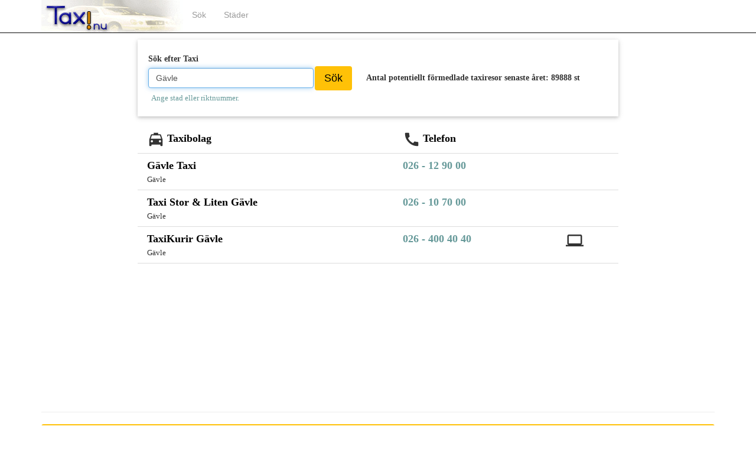

--- FILE ---
content_type: text/html; charset=utf-8
request_url: https://www.taxi.nu/?q=G%C3%A4vle
body_size: 3049
content:
<!DOCTYPE html>
<html>
<head>
    <meta charset="utf-8" />
    <meta name="viewport" content="width=device-width, initial-scale=1.0">
    <title>Taxi.nu: G&#228;vle</title>
    <link rel="stylesheet" href="https://www.w3schools.com/w3css/4/w3.css">
    <link rel="stylesheet" href="https://fonts.googleapis.com/icon?family=Material+Icons">
    <link rel="apple-touch-icon" sizes="57x57" href="/apple-icon-57x57.png">
    <link rel="apple-touch-icon" sizes="60x60" href="/apple-icon-60x60.png">
    <link rel="apple-touch-icon" sizes="72x72" href="/apple-icon-72x72.png">
    <link rel="apple-touch-icon" sizes="76x76" href="/apple-icon-76x76.png">
    <link rel="apple-touch-icon" sizes="114x114" href="/apple-icon-114x114.png">
    <link rel="apple-touch-icon" sizes="120x120" href="/apple-icon-120x120.png">
    <link rel="apple-touch-icon" sizes="144x144" href="/apple-icon-144x144.png">
    <link rel="apple-touch-icon" sizes="152x152" href="/apple-icon-152x152.png">
    <link rel="apple-touch-icon" sizes="180x180" href="/apple-icon-180x180.png">
    <link rel="icon" type="image/png" sizes="192x192" href="/android-icon-192x192.png">
    <link rel="icon" type="image/png" sizes="32x32" href="/favicon-32x32.png">
    <link rel="icon" type="image/png" sizes="96x96" href="/favicon-96x96.png">
    <link rel="icon" type="image/png" sizes="16x16" href="/favicon-16x16.png">
    <link rel="manifest" href="/manifest.json">

    <script async src="https://fundingchoicesmessages.google.com/i/pub-8598421733526175?ers=1" nonce="EtsAdM2-uGCufMDX-bLaMQ"></script>
    <script nonce="EtsAdM2-uGCufMDX-bLaMQ">(function () { function signalGooglefcPresent() { if (!window.frames['googlefcPresent']) { if (document.body) { const iframe = document.createElement('iframe'); iframe.style = 'width: 0; height: 0; border: none; z-index: -1000; left: -1000px; top: -1000px;'; iframe.style.display = 'none'; iframe.name = 'googlefcPresent'; document.body.appendChild(iframe); } else { setTimeout(signalGooglefcPresent, 0); } } } signalGooglefcPresent(); })();</script>

    <meta name="description" content="Boka taxi | Taxi.nu Sverige">
    <meta name="keywords" content="Boka,Taxi,Sverige">
    <meta name="msapplication-TileColor" content="#ffffff">
    <meta name="msapplication-TileImage" content="/ms-icon-144x144.png">
    <meta name="theme-color" content="#ffffff">
    
<style type="text/css">

     #example td:hover {
        cursor: pointer;
    }

    a.filter:link {
        color: #000000;
    }

    /* visited link */
    a.filter:visited {
        color: #000000;
    }

    /* mouse over link */
    a.filter:hover {
        color: #000000;
    }

    /* selected link */
    a.filter:active {
        color: #000000;
    }

    a.phone:link {
        color: #669999;
    }

    /* visited link */
    a.phone:visited {
        color: #669999;
    }

    /* mouse over link */
    a.phone:hover {
        color: #669999;
    }

    /* selected link */
    a.phone:active {
        color: #669999;
    }

    a.phone2:link {
        color: #0000EE;
    }

    /* visited link */
    a.phone2:visited {
        color: #0000EE;
    }

    /* mouse over link */
    a.phone2:hover {
        color: #0000EE;
    }

    /* selected link */
    a.phone2:active {
        color: #0000EE;
    }

</style>

    <link href="/Content/css?v=RrQJicjCx3YAGBVRMslcl0dfZb2qdik5_20qCxLE3Ck1" rel="stylesheet"/>

    <script src="/bundles/modernizr?v=wBEWDufH_8Md-Pbioxomt90vm6tJN2Pyy9u9zHtWsPo1"></script>

    <script defer src="https://use.fontawesome.com/releases/v5.0.10/js/all.js" integrity="sha384-slN8GvtUJGnv6ca26v8EzVaR9DC58QEwsIk9q1QXdCU8Yu8ck/tL/5szYlBbqmS+" crossorigin="anonymous"></script>
    <!-- Global site tag (gtag.js) - Google Analytics -->
    <script async src="https://www.googletagmanager.com/gtag/js?id=UA-108065-8"></script>
    <script>
        window.dataLayer = window.dataLayer || [];
        function gtag() { dataLayer.push(arguments); }
        gtag('js', new Date());

        gtag('config', 'UA-108065-8');
    </script>

    
</head>
<body>
    <div class="navbar navbar-inverse navbar-fixed-top">
        <div class="container">
            <div class="navbar-header">
                <button type="button" class="navbar-toggle" data-toggle="collapse" data-target=".navbar-collapse">
                    <span class="icon-bar"></span>
                    <span class="icon-bar"></span>
                    <span class="icon-bar"></span>
                </button>
                
                <a href="/"><img src="/Images/logo2.png" class="w3-left" /></a>
            </div>
            <div class="navbar-collapse collapse">                
                <ul class="nav navbar-nav">                    
                    <li><a href="/">S&#246;k</a></li>
                    <li><a href="/home/towns">St&#228;der</a></li>
                    
                   
                    
                    
                </ul>
                
                
            </div>
        </div>
    </div>
    <div class="container body-content">
        



<div class="visible-xs">
    <br />
<form action="/?q=G%C3%A4vle" method="post">        <table border="0" cellpadding="0" cellspacing="0" style="border-collapse: collapse; width:100%" bordercolor="#111111">
            <tr>
                <td width="70%">&nbsp;&nbsp;<input autocomplete="off" autofocus="autofocus" class="form-control" id="SearchText" name="SearchText" style="width:200px;background-color: #FFFBAF;color: #000000; font-family: Verdana; font-weight: bold; font-size: 16px;" type="text" value="Gävle" /></td>
                <td align="center" rowspan="2">&nbsp;<input type="submit" value="Sök" class="w3-btn w3-round w3-amber w3-large" /></td>
            </tr>
            <tr>
                <td width="70%"><font color="#669999" size="2" face="Verdana">&nbsp;&nbsp;Ange stad eller riktnummer.</font></td>
            </tr>
        </table>
            <hr />
            <table class="w3-table w3-bordered" style="width:100%;" id="myTable">
                <tbody>
                        <tr>
                            <td>
                                <p style="margin:0"><a class="filter" href="/gavle-taxi"><font face="Verdana" size="4"><b>G&#228;vle Taxi</b></font></a></p>
                                <p style="margin:0"><font face="Verdana" size="2">G&#228;vle    </font></p>
                                <p style="margin:0;vertical-align: middle;"><a class="phone2" href="tel:026-129000"><i style="margin-left: 0px;font-size: 30px; height: 30px; vertical-align: middle;" class="material-icons">call</i></a>&nbsp;<a class="phone" href="tel:026-129000"><font color="#669999" size="4" face="Verdana"><b>026 - 12 90 00</b></font></a></p>
                            </td>
                        </tr>
                        <tr>
                            <td>
                                <p style="margin:0"><a class="filter" href="/taxi-stor-och-liten-gavle"><font face="Verdana" size="4"><b>Taxi Stor &amp; Liten G&#228;vle</b></font></a></p>
                                <p style="margin:0"><font face="Verdana" size="2">G&#228;vle    </font></p>
                                <p style="margin:0;vertical-align: middle;"><a class="phone2" href="tel:026-107000"><i style="margin-left: 0px;font-size: 30px; height: 30px; vertical-align: middle;" class="material-icons">call</i></a>&nbsp;<a class="phone" href="tel:026-107000"><font color="#669999" size="4" face="Verdana"><b>026 - 10 70 00</b></font></a></p>
                            </td>
                        </tr>
                        <tr>
                            <td>
                                <p style="margin:0"><a class="filter" href="/taxikurir-gavle"><font face="Verdana" size="4"><b>TaxiKurir G&#228;vle</b></font></a></p>
                                <p style="margin:0"><font face="Verdana" size="2">G&#228;vle        </font></p>
                                <p style="margin:0;vertical-align: middle;"><a class="phone2" href="tel:026-4004040"><i style="margin-left: 0px;font-size: 30px; height: 30px; vertical-align: middle;" class="material-icons">call</i></a>&nbsp;<a class="phone" href="tel:026-4004040"><font color="#669999" size="4" face="Verdana"><b>026 - 400 40 40</b></font></a></p>
                            </td>
                        </tr>

                </tbody>
            </table>
        <br>
</form>    <script async src="//pagead2.googlesyndication.com/pagead/js/adsbygoogle.js"></script>
    <ins class="adsbygoogle"
         style="display:block; text-align:center;"
         data-ad-layout="in-article"
         data-ad-format="fluid"
         data-ad-client="ca-pub-8598421733526175"
         data-ad-slot="6537583884"></ins>
    <script>
        (adsbygoogle = window.adsbygoogle || []).push({});
    </script>

</div>
<div class="hidden-xs">
    <table border="0" cellspacing="1">
        <tr>
            <td width="180" valign="top">
                &nbsp;
                <script async src="https://pagead2.googlesyndication.com/pagead/js/adsbygoogle.js?client=ca-pub-8598421733526175"
                        crossorigin="anonymous"></script>
                <ins class="adsbygoogle"
                     style="display:inline-block;width:160px;height:600px"
                     data-ad-client="ca-pub-8598421733526175"
                     data-ad-slot="2611134288"></ins>
                <script>
                    (adsbygoogle = window.adsbygoogle || []).push({});
                </script>
            </td>
            <td style="width:100%" valign="top">
                <p align="center" />


<form action="/?q=G%C3%A4vle" method="post">                <div class="w3-panel w3-card">
                    <br />
                    <table border="0">
                        <tr>
                            <td>
                                <table border="0">
                                    <tr>
                                        <td><b><font face="Verdana">Sök efter Taxi</font></b></td>
                                        <td></td>
                                    </tr>
                                    <tr>
                                        <td><input autocomplete="off" autofocus="autofocus" class="form-control" id="SearchText" name="SearchText" style="width:350px" type="text" value="Gävle" /></td>
                                        <td><input type="submit" value="Sök" class="w3-btn w3-round w3-amber w3-large" /></td>
                                    </tr>
                                    <tr>
                                        <td><font face="Verdana" size="2" color="#669999">&nbsp;&nbsp;Ange stad eller riktnummer.</font></td>
                                        <td>&nbsp;</td>
                                    </tr>
                                </table>                                    
                            </td>                            
                            <td style="width:20px" rowspan="5">&nbsp;</td>
                            <td>
                                <table>
                                    <tr>
                                        <td style="text-align:center" colspan="2"><b><font face="Verdana">Antal potentiellt förmedlade taxiresor senaste året: 89888 st</font></b></td>
                                    </tr>                                    
                                </table>

                                
                            </td>
                        </tr>                       
                    </table>
                    <br />
                </div>
                    <table class="w3-table w3-bordered" style="width:100%;" id="myTable">
                        <thead>
                            <tr>
                                <th><i style="margin-left: 0px;font-size: 30px; height: 30px; vertical-align: middle;" class="material-icons">local_taxi</i>&nbsp;<font face="Verdana" size="4" color="#000000">Taxibolag</font></th>
                                <th><i style="margin-left: 0px;font-size: 30px; height: 30px; vertical-align: middle;" class="material-icons">call</i>&nbsp;<font face="Verdana" size="4" color="#000000">Telefon</font></th>
                                <th>&nbsp;</th>
                            </tr>
                        </thead>
                        <tbody>


                            <tr>
                                <td><p style="margin:0"><a class="filter" href="/gavle-taxi"><font face="Verdana" size="4"><b>G&#228;vle Taxi</b></font></a></p>
                                <p style="margin:0"><font face="Verdana" size="2">G&#228;vle    </font></p></td>
                                <td><font color="#669999" size="4" face="Verdana"><b>026 - 12 90 00</b></font></td>
                                <td>                                    
                                                                                                                                            </td>
                           </tr>
                            <tr>
                                <td><p style="margin:0"><a class="filter" href="/taxi-stor-och-liten-gavle"><font face="Verdana" size="4"><b>Taxi Stor &amp; Liten G&#228;vle</b></font></a></p>
                                <p style="margin:0"><font face="Verdana" size="2">G&#228;vle    </font></p></td>
                                <td><font color="#669999" size="4" face="Verdana"><b>026 - 10 70 00</b></font></td>
                                <td>                                    
                                                                                                                                            </td>
                           </tr>
                            <tr>
                                <td><p style="margin:0"><a class="filter" href="/taxikurir-gavle"><font face="Verdana" size="4"><b>TaxiKurir G&#228;vle</b></font></a></p>
                                <p style="margin:0"><font face="Verdana" size="2">G&#228;vle        </font></p></td>
                                <td><font color="#669999" size="4" face="Verdana"><b>026 - 400 40 40</b></font></td>
                                <td>                                    
                                                                            <i title="Internetbokning" style="margin-left: 0px;font-size: 30px; height: 30px; vertical-align: middle;" class="material-icons">computer</i>                                
                                                                                                        </td>
                           </tr>

                        </tbody>
                    </table>
</form>                <br />

                <table style="width:100%">
                    <tr>
                        <td align="center" style="align-content:center">
                            <script async src="https://pagead2.googlesyndication.com/pagead/js/adsbygoogle.js?client=ca-pub-8598421733526175"
                                    crossorigin="anonymous"></script>
                            <ins class="adsbygoogle"
                                 style="display:inline-block;width:728px;height:90px"
                                 data-ad-client="ca-pub-8598421733526175"
                                 data-ad-slot="7488628349"></ins>
                            <script>
                                (adsbygoogle = window.adsbygoogle || []).push({});
                            </script>

                        </td>
                    </tr>
                </table>
                <br />
            </td>
            <td width="180" valign="top">
                &nbsp;
                <script async src="https://pagead2.googlesyndication.com/pagead/js/adsbygoogle.js?client=ca-pub-8598421733526175"
                        crossorigin="anonymous"></script>
                <ins class="adsbygoogle"
                     style="display:inline-block;width:160px;height:600px"
                     data-ad-client="ca-pub-8598421733526175"
                     data-ad-slot="2611134288"></ins>
                <script>
                    (adsbygoogle = window.adsbygoogle || []).push({});
                </script>

            </td>
        </tr>
    </table>
</div>
        <hr class="no-print" />
        <footer>
             <div class="w3-round w3-amber no-print">     
                <p style="text-align:center">&nbsp;Alla varumärken, eller produktnamn tillhör respektive ägare. &copy; 2001 - 2025 TAXI.NU. Alla rättigheter reserverade.</p>
             </div>
        </footer>
    </div>

    <script src="/bundles/jquery?v=FVs3ACwOLIVInrAl5sdzR2jrCDmVOWFbZMY6g6Q0ulE1"></script>

    <script src="/bundles/bootstrap?v=2Fz3B0iizV2NnnamQFrx-NbYJNTFeBJ2GM05SilbtQU1"></script>

    
</body>
</html>


--- FILE ---
content_type: text/html; charset=utf-8
request_url: https://www.google.com/recaptcha/api2/aframe
body_size: 270
content:
<!DOCTYPE HTML><html><head><meta http-equiv="content-type" content="text/html; charset=UTF-8"></head><body><script nonce="MZ5Baz6BKkCwjZJqsHbUjg">/** Anti-fraud and anti-abuse applications only. See google.com/recaptcha */ try{var clients={'sodar':'https://pagead2.googlesyndication.com/pagead/sodar?'};window.addEventListener("message",function(a){try{if(a.source===window.parent){var b=JSON.parse(a.data);var c=clients[b['id']];if(c){var d=document.createElement('img');d.src=c+b['params']+'&rc='+(localStorage.getItem("rc::a")?sessionStorage.getItem("rc::b"):"");window.document.body.appendChild(d);sessionStorage.setItem("rc::e",parseInt(sessionStorage.getItem("rc::e")||0)+1);localStorage.setItem("rc::h",'1766125313078');}}}catch(b){}});window.parent.postMessage("_grecaptcha_ready", "*");}catch(b){}</script></body></html>

--- FILE ---
content_type: application/javascript; charset=utf-8
request_url: https://fundingchoicesmessages.google.com/f/AGSKWxX5ikWx7lQEQ41Non2R7DJiUUDShfJn9r6WLrGYyi3CXx0ZgeHt1L8WEprJpTmyRCXEnqh8Vr3IDmnJ7YVLZPgp4SYQx8GImZq5TZcJYSFXjPMEPX3YJie6n1rERjXE9hvxDFq87lOOevfyXD7Nq0NZ4zYl12KwRzL0h2XsAaDexH-okxf1qGKiMSqm/_.com/adclk?/adscript./css/adv./doubleclick.js/mrskinleftside.
body_size: -1293
content:
window['c065350f-302d-4a80-ab91-d0cc65421f56'] = true;